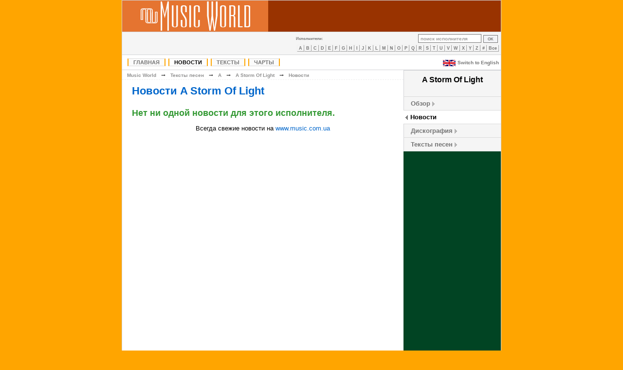

--- FILE ---
content_type: text/html; charset=UTF-8
request_url: https://ru.themusic-world.com/artist/a_storm_of_light/news
body_size: 3111
content:

<?xml version="1.0" encoding="utf-8"?>
<!DOCTYPE html PUBLIC "-//W3C//DTD HTML 4.01 Transitional//EN"
"http://www.w3.org/TR/html4/loose.dtd">
<HTML>
<head>
<title>A Storm Of Light - Новости [Music World]</title>
<meta name="description" content="A Storm Of Light - все новости об этом исполнителе: A Storm Of Light - Новости [Music World]">
<meta name="keywords" content="A Storm Of Light - все новости об этом исполнителе: A Storm Of Light - Новости [Music World]">
<meta http-equiv="Content-Type" content="text/html; charset=utf-8">
<link rel="canonical" href="//www.themusic-world.com/artist/a_storm_of_light/news">
<link rel="shortcut icon" href="//images.img-themusic-world.info/favicon.ico">
<link rel="stylesheet" type="text/css" href="//img-themusic-world.info/main.css?v=1.1">
<link rel="icon" href="//images.img-themusic-world.info/favicon.ico" type="image/x-icon">
<link rel="alternate" href="//en.themusic-world.com/artist/a_storm_of_light/news" hreflang="en" />
<link rel="alternate" href="//ru.themusic-world.com/artist/a_storm_of_light/news" hreflang="ru" />
<link rel="alternate" href="//www.themusic-world.com/artist/a_storm_of_light/news" hreflang="x-default" />
<!-- ads -->
<!-- Google Tag Manager -->
<script>(function(w,d,s,l,i){w[l]=w[l]||[];w[l].push({'gtm.start':
new Date().getTime(),event:'gtm.js'});var f=d.getElementsByTagName(s)[0],
j=d.createElement(s),dl=l!='dataLayer'?'&l='+l:'';j.async=true;j.src=
'https://www.googletagmanager.com/gtm.js?id='+i+dl;f.parentNode.insertBefore(j,f);
})(window,document,'script','dataLayer','GTM-5P54VRT');</script>
<!-- End Google Tag Manager -->
</head>
<body bgcolor="orange">
<!-- Google Tag Manager (noscript) -->
<noscript><iframe src="https://www.googletagmanager.com/ns.html?id=GTM-5P54VRT"
height="0" width="0" style="display:none;visibility:hidden"></iframe></noscript>
<!-- End Google Tag Manager (noscript) -->
<table width="780" cellpadding="0" cellspacing="0"  align="center" style="border: 1px solid #D2D3D6"><tr valign="middle">
<td bgcolor="#E57430" width="300" height="64" align="center"><a href="/"><img src="//img-themusic-world.info/images/mw_new.gif" border="0" width="225" height="60" alt="Music World"></a></td>
<td bgcolor="#993300" valign="middle" align="center"></td>
</tr>
</table>
<table width="780" cellpadding="0" cellspacing="0" align="center" style="border-left: 1px solid #D2D3D6; border-right: 1px solid #D2D3D6;">
<tr>
<td class="headerdown" align="left">
</td>
<td class="headerdown">&nbsp;</td>
<td class="headerdown" align="right"><table cellpadding="0" cellspacing="0" border="0">
<tr><td align="left" valign="middle"><div id="alphaartists">Исполнители:</div></td>
<td align="right" valign="middle">&nbsp;</td>

<td align="right" valign="middle" style="padding-right: 6px;"><FORM NAME="search" ACTION="/search/" METHOD="GET" ENCTYPE="multipart/form-data" STYLE="margin-top: 0px; margin-bottom: 0px;"><INPUT NAME="type" TYPE="hidden" VALUE="0"><INPUT NAME="value" onclick="this.focus();" onblur="if (value == '') {value = 'поиск исполнителя'; this.className='srcha';}" onfocus="if (value == 'поиск исполнителя') {value =''; this.className='srch';}" VALUE="поиск исполнителя" CLASS="srcha">&nbsp;<INPUT TYPE="Submit" VALUE="OK" CLASS="subm"></FORM></td>

</tr>
<tr><td colspan="3"><div align="center" id="alphamenu"><A HREF="/lyrics/A">A</A><A HREF="/lyrics/B">B</A><A HREF="/lyrics/C">C</A><A HREF="/lyrics/D">D</A><A HREF="/lyrics/E">E</A><A HREF="/lyrics/F">F</A><A HREF="/lyrics/G">G</A><A HREF="/lyrics/H">H</A><A HREF="/lyrics/I">I</A><A HREF="/lyrics/J">J</A><A HREF="/lyrics/K">K</A><A HREF="/lyrics/L">L</A><A HREF="/lyrics/M">M</A><A HREF="/lyrics/N">N</A><A HREF="/lyrics/O">O</A><A HREF="/lyrics/P">P</A><A HREF="/lyrics/Q">Q</A><A HREF="/lyrics/R">R</A><A HREF="/lyrics/S">S</A><A HREF="/lyrics/T">T</A><A HREF="/lyrics/U">U</A><A HREF="/lyrics/V">V</A><A HREF="/lyrics/W">W</A><A HREF="/lyrics/X">X</A><A HREF="/lyrics/Y">Y</A><A HREF="/lyrics/Z">Z</A><A HREF="/lyrics/other">#</A><A HREF="/lyrics/0">Все</A></div></td></tr></table></td></tr></table>
<table width="780" cellpadding="0" cellspacing="0" align="center" style="border-left: 1px solid #D2D3D6; border-right: 1px solid #D2D3D6; border-bottom: 1px solid #D2D3D6;" bgcolor="#ffffff">
<tr>
<td height="30">
<form name="langform" action="" method="post" enctype="multipart/form-data; charset=UTF-8"><table align="left" cellpadding=0 cellspacing=0 width="100%"><tr><td align="left"><div id="navmenu"><ul>
<li><a href="/" title="Вернуться на главную страницу">Главная</a></li><li><a href="/news/" class="active" title="Музыкальные новости">Новости</a></li><li><a href="/lyrics/" title="Тексты песен">Тексты</a></li><li><a href="/charts/" title="Музыкальные хит-парады">Чарты</a></li></ul></div></td><td>&nbsp;</td><td align="right" valign="middle"><!--<a href="#" onclick="document.langform.submit();" class="lang"><img src="/languages/english.gif" width="26" height="13" border="0" style="vertical-align:middle;" alt="English version" hspace="4">Switch to English</a><input type="hidden" name="lang" value="english">--></td></tr></table></form>
</td>
<td align="right"><a href="//en.themusic-world.com/artist/a_storm_of_light/news" class="lang"><img src="//images.img-themusic-world.info/english.gif" width="26" height="13" border="0" style="vertical-align:middle;" alt="English version" hspace="4">Switch to English</a>&nbsp;</td>
</tr></table><table width="780" border="0" cellpadding="0" cellspacing="0" align="center" style="border-left: 1px solid #D2D3D6; border-right: 1px solid #D2D3D6;" bgcolor="#ffffff">
<tr valign="top">
<td width="578" align="center"></td>
<td bgcolor="#014423" width="200" rowspan="3">

<span class="vcard"><div class="charts-selector-back">

<div class="charts-selector-head" align="center"><span class="charts-selector-head"><span class="fn nickname">A Storm Of Light</span></span></div>



<BR>


</div>


<ul id="charts-selector">

	<li><a href="/artist/a_storm_of_light">Обзор</a></li>

	<li CLASS="active"><a href="/artist/a_storm_of_light/news" CLASS="active">Новости</a></li>

	<li><a href="/artist/a_storm_of_light/albums">Дискография</a></li>

	<li STYLE="border-bottom:#DADADA 1px solid; "><a href="/artist/a_storm_of_light/lyrics">Тексты песен</a></li>

</ul>



</span><BR>
<br>
<br>

</td>
</tr>
<tr valign="top"><td height="600">


<table width="578" cellpadding="0" cellspacing="0" border="0">
<tr><td align="left" class="site-path"><div class="site-path"><A HREF="/" CLASS="site-path">Music World</A>&nbsp;&nbsp;→&nbsp;&nbsp;<A HREF="/lyrics/" CLASS="site-path">Тексты песен</A>&nbsp;&nbsp;→&nbsp;&nbsp;<A HREF="/lyrics/A" CLASS="site-path">A</A>&nbsp;&nbsp;→&nbsp;&nbsp;<A HREF="/artist/a_storm_of_light" CLASS="site-path">A Storm Of Light</A>&nbsp;&nbsp;→&nbsp;&nbsp;<A HREF="/artist/a_storm_of_light/news" CLASS="site-path">Новости</A></div></td></tr><!--
<tr><td align="right"><div style="margin-right:4px; margin-top:4px;"><script type="text/javascript" src="//s7.addthis.com/js/300/addthis_widget.js#pubid=vadya53"></script><div class="addthis_sharing_toolbox"></div></div></td></tr>
-->
<tr><td align="left"><h1 class="pagetitle"><A HREF="/artist/a_storm_of_light" CLASS=alb>Новости A Storm Of Light</A></h1></td></tr>
</table>

       <h1 class="newstitle">Нет ни одной новости для этого исполнителя.</h1>
  

<P ALIGN=CENTER>Всегда свежие новости на <A HREF="http://www.music.com.ua" TARGET="_blank">www.music.com.ua</A></P><BR>

</td></tr></table>

<table width="780" border="0" cellpadding="0" cellspacing="0" align="center" style="border-left: 1px solid #D2D3D6; border-right: 1px solid #D2D3D6;" bgcolor="#ffffff">
<tr valign="top">
<td width="578" align="center">
<table width="500"><TR><TD COLSPAN=3 ALIGN=CENTER><DIV><A HREF="/news/2026/01/" CLASS="alb">Архив новостей<br><FONT SIZE="+1">Январь 2026 года</FONT></A></DIV></TD></TR><TR><TD WIDTH="25%" VALIGN=MIDDLE><DIV><A NAME="/news/2025/12/" CLASS="alb"><FONT COLOR="#808080">&lt;&lt; Декабрь 2025</FONT></A></DIV></TD><TD WIDTH="50%" ALIGN=CENTER VALIGN=MIDDLE><TABLE WIDTH="100%" ALIGN=CENTER><TR><TD ALIGN=RIGHT><DIV><A NAME="/news/2026/01/01/" CLASS=alb><FONT COLOR="#808080">&nbsp;</FONT></A></DIV></TD><TD ALIGN=RIGHT><DIV><A NAME="/news/2026/01/01/" CLASS=alb><FONT COLOR="#808080">&nbsp;</FONT></A></DIV></TD><TD ALIGN=RIGHT><DIV><A NAME="/news/2026/01/01/" CLASS=alb><FONT COLOR="#808080">&nbsp;</FONT></A></DIV></TD><TD ALIGN=RIGHT><DIV><A NAME="/news/2026/01/01/" CLASS=alb><FONT COLOR="#808080">1</FONT></A></DIV></TD><TD ALIGN=RIGHT><DIV><A NAME="/news/2026/01/02/" CLASS=alb><FONT COLOR="#808080">2</FONT></A></DIV></TD><TD ALIGN=RIGHT><DIV><A NAME="/news/2026/01/03/" CLASS=alb><FONT COLOR="#808080">3</FONT></A></DIV></TD><TD ALIGN=RIGHT><DIV><A NAME="/news/2026/01/04/" CLASS=alb><FONT COLOR="#808080">4</FONT></A></DIV></TD></TR><TR><TD ALIGN=RIGHT><DIV><A NAME="/news/2026/01/05/" CLASS=alb><FONT COLOR="#808080">5</FONT></A></DIV></TD><TD ALIGN=RIGHT><DIV><A NAME="/news/2026/01/06/" CLASS=alb><FONT COLOR="#808080">6</FONT></A></DIV></TD><TD ALIGN=RIGHT><DIV><A NAME="/news/2026/01/07/" CLASS=alb><FONT COLOR="#808080">7</FONT></A></DIV></TD><TD ALIGN=RIGHT><DIV><A NAME="/news/2026/01/08/" CLASS=alb><FONT COLOR="#808080">8</FONT></A></DIV></TD><TD ALIGN=RIGHT><DIV><A NAME="/news/2026/01/09/" CLASS=alb><FONT COLOR="#808080">9</FONT></A></DIV></TD><TD ALIGN=RIGHT><DIV><A NAME="/news/2026/01/10/" CLASS=alb><FONT COLOR="#808080">10</FONT></A></DIV></TD><TD ALIGN=RIGHT><DIV><A NAME="/news/2026/01/11/" CLASS=alb><FONT COLOR="#808080">11</FONT></A></DIV></TD></TR><TR><TD ALIGN=RIGHT><DIV><A NAME="/news/2026/01/12/" CLASS=alb><FONT COLOR="#808080">12</FONT></A></DIV></TD><TD ALIGN=RIGHT><DIV><A NAME="/news/2026/01/13/" CLASS=alb><FONT COLOR="#808080">13</FONT></A></DIV></TD><TD ALIGN=RIGHT><DIV><A NAME="/news/2026/01/14/" CLASS=alb><FONT COLOR="#808080">14</FONT></A></DIV></TD><TD ALIGN=RIGHT><DIV><A NAME="/news/2026/01/15/" CLASS=alb><FONT COLOR="#808080">15</FONT></A></DIV></TD><TD ALIGN=RIGHT><DIV><A NAME="/news/2026/01/16/" CLASS=alb><FONT COLOR="#808080">16</FONT></A></DIV></TD><TD ALIGN=RIGHT><DIV><A NAME="/news/2026/01/17/" CLASS=alb><FONT COLOR="#808080">17</FONT></A></DIV></TD><TD ALIGN=RIGHT><DIV><A NAME="/news/2026/01/18/" CLASS=alb><FONT COLOR="#808080">18</FONT></A></DIV></TD></TR><TR><TD ALIGN=RIGHT><DIV><A NAME="/news/2026/01/19/" CLASS=alb><FONT COLOR="#808080">19</FONT></A></DIV></TD><TD ALIGN=RIGHT><DIV><A NAME="/news/2026/01/20/" CLASS=alb><FONT COLOR="#808080">20</FONT></A></DIV></TD><TD ALIGN=RIGHT><DIV><A NAME="/news/2026/01/21/" CLASS=alb><FONT COLOR="#808080">21</FONT></A></DIV></TD><TD ALIGN=RIGHT><DIV><A HREF="/news/2026/01/22/" CLASS=alb><FONT COLOR="#FF0000">22</FONT></A></DIV></TD><TD ALIGN=RIGHT><DIV><A NAME="/news/2026/01/23/" CLASS=alb><FONT COLOR="#808080">23</FONT></A></DIV></TD><TD ALIGN=RIGHT><DIV><A NAME="/news/2026/01/24/" CLASS=alb><FONT COLOR="#808080">24</FONT></A></DIV></TD><TD ALIGN=RIGHT><DIV><A NAME="/news/2026/01/25/" CLASS=alb><FONT COLOR="#808080">25</FONT></A></DIV></TD></TR><TR><TD ALIGN=RIGHT><DIV><A NAME="/news/2026/01/26/" CLASS=alb><FONT COLOR="#808080">26</FONT></A></DIV></TD><TD ALIGN=RIGHT><DIV><A NAME="/news/2026/01/27/" CLASS=alb><FONT COLOR="#808080">27</FONT></A></DIV></TD><TD ALIGN=RIGHT><DIV><A NAME="/news/2026/01/28/" CLASS=alb><FONT COLOR="#808080">28</FONT></A></DIV></TD><TD ALIGN=RIGHT><DIV><A NAME="/news/2026/01/29/" CLASS=alb><FONT COLOR="#808080">29</FONT></A></DIV></TD><TD ALIGN=RIGHT><DIV><A NAME="/news/2026/01/30/" CLASS=alb><FONT COLOR="#808080">30</FONT></A></DIV></TD><TD ALIGN=RIGHT><DIV><A NAME="/news/2026/01/31/" CLASS=alb><FONT COLOR="#808080">31</FONT></A></DIV></TD><TD ALIGN=RIGHT><DIV><A NAME="/news/2026/02/01/" CLASS=alb><FONT COLOR="#808080">&nbsp;</FONT></A></DIV></TD></TR><TR><TD ALIGN=RIGHT><DIV><A NAME="/news/2026/02/01/" CLASS=alb><FONT COLOR="#808080">&nbsp;</FONT></A></DIV></TD><TD ALIGN=RIGHT><DIV><A NAME="/news/2026/02/01/" CLASS=alb><FONT COLOR="#808080">&nbsp;</FONT></A></DIV></TD><TD ALIGN=RIGHT><DIV><A NAME="/news/2026/02/01/" CLASS=alb><FONT COLOR="#808080">&nbsp;</FONT></A></DIV></TD><TD ALIGN=RIGHT><DIV><A NAME="/news/2026/02/01/" CLASS=alb><FONT COLOR="#808080">&nbsp;</FONT></A></DIV></TD><TD ALIGN=RIGHT><DIV><A NAME="/news/2026/02/01/" CLASS=alb><FONT COLOR="#808080">&nbsp;</FONT></A></DIV></TD><TD ALIGN=RIGHT><DIV><A NAME="/news/2026/02/01/" CLASS=alb><FONT COLOR="#808080">&nbsp;</FONT></A></DIV></TD><TD ALIGN=RIGHT><DIV><A NAME="/news/2026/02/01/" CLASS=alb><FONT COLOR="#808080">&nbsp;</FONT></A></DIV></TD></TR></TABLE></TD><TD WIDTH="25%" ALIGN=RIGHT VALIGN=MIDDLE><DIV><A NAME="/news/2026/02/" CLASS=alb><FONT COLOR="#808080">Февраль 2026 &gt;&gt;</FONT></A></DIV></TD></TR></table>
<br>

</td>
<td bgcolor="#014423" width="200" style="border-left: 1px solid #D2D3D6;" rowspan="2"><IMG SRC="//images.img-themusic-world.info/blank.gif" WIDTH=200 HEIGHT=1 BORDER=0 ALT=""></td>
</tr></table>




<table width="780" align="center" cellspacing="0" cellpadding="0">
<tr>
<td align="right" width="20"></td>
<td align="right" width="200"><img src="//img-themusic-world.info/images/b1.jpg" alt=""></td>
<td align="left"><DIV CLASS="artists">&copy; 2011 Music World. Все права сохранены.</DIV>
<DIV ALIGN="LEFT"></DIV>
</td></tr></table>
<script defer src="https://static.cloudflareinsights.com/beacon.min.js/vcd15cbe7772f49c399c6a5babf22c1241717689176015" integrity="sha512-ZpsOmlRQV6y907TI0dKBHq9Md29nnaEIPlkf84rnaERnq6zvWvPUqr2ft8M1aS28oN72PdrCzSjY4U6VaAw1EQ==" data-cf-beacon='{"version":"2024.11.0","token":"f70f8a640a8c4f699220937274468841","r":1,"server_timing":{"name":{"cfCacheStatus":true,"cfEdge":true,"cfExtPri":true,"cfL4":true,"cfOrigin":true,"cfSpeedBrain":true},"location_startswith":null}}' crossorigin="anonymous"></script>
</BODY>
</HTML>



--- FILE ---
content_type: text/plain
request_url: https://www.google-analytics.com/j/collect?v=1&_v=j102&a=680846567&t=pageview&_s=1&dl=https%3A%2F%2Fru.themusic-world.com%2Fartist%2Fa_storm_of_light%2Fnews&ul=en-us%40posix&dt=A%20Storm%20Of%20Light%20-%20%D0%9D%D0%BE%D0%B2%D0%BE%D1%81%D1%82%D0%B8%20%5BMusic%20World%5D&sr=1280x720&vp=1280x720&_u=YEBAAEABAAAAACAAI~&jid=1792643444&gjid=676485&cid=730250187.1769056201&tid=UA-10909644-1&_gid=1888793629.1769056201&_r=1&_slc=1&gtm=45He61k2n815P54VRTv812536834za200zd812536834&gcd=13l3l3l3l1l1&dma=0&tag_exp=103116026~103200004~104527906~104528501~104684208~104684211~105391252~115495939~115616985~115938465~115938468~117041587&z=707945528
body_size: -452
content:
2,cG-S91QKLHJFV